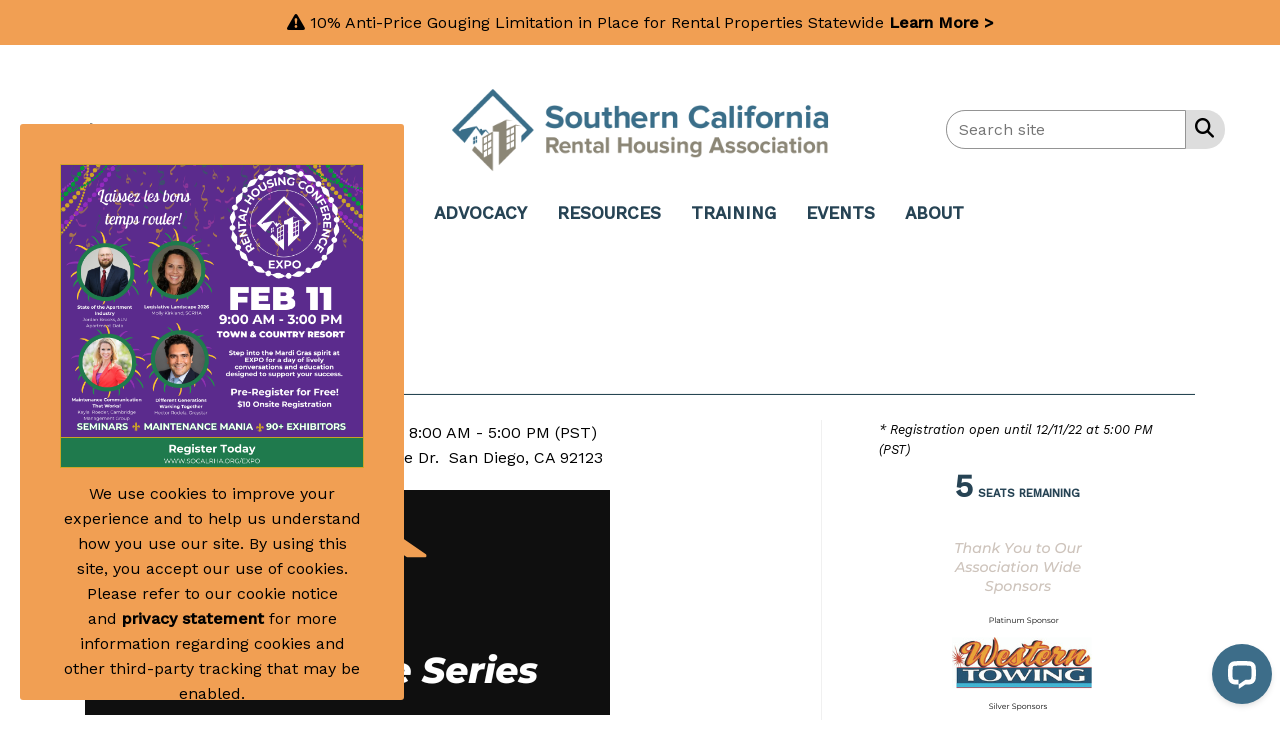

--- FILE ---
content_type: application/javascript; charset=UTF-8
request_url: https://api.livechatinc.com/v3.6/customer/action/get_dynamic_configuration?x-region=us-south1&license_id=14123439&client_id=c5e4f61e1a6c3b1521b541bc5c5a2ac5&url=https%3A%2F%2Fwww.socalrha.org%2Fevents%2Flevel-i-plumbing-2022-copy-&channel_type=code&jsonp=__nbftsfckve
body_size: 229
content:
__nbftsfckve({"organization_id":"6b29737c-9f38-4443-90b8-69ee5f1dc3d1","livechat_active":true,"livechat":{"group_id":0,"client_limit_exceeded":false,"domain_allowed":true,"config_version":"1348.0.2.57.18.14.18.3.3.1.3.8.1","localization_version":"6bb83031e4f97736cbbada081b074fb6_3c8f907d20d38997317b6aa38ffdfd29","language":"en"},"default_widget":"livechat"});